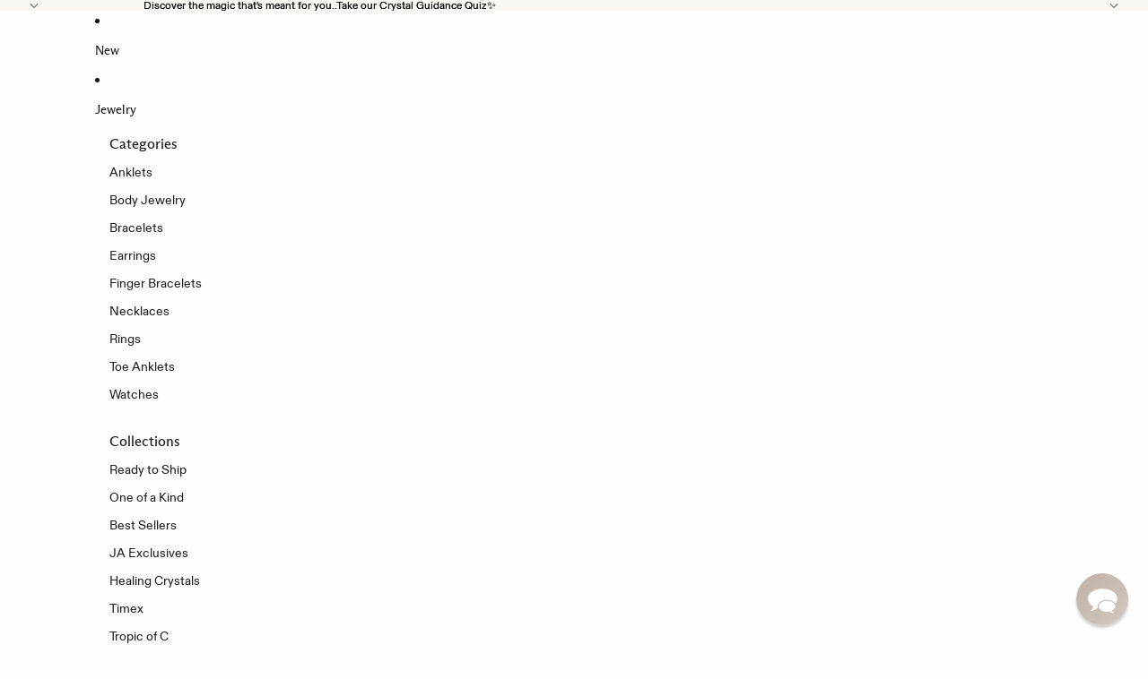

--- FILE ---
content_type: text/javascript; charset=utf-8
request_url: https://jacquieaiche.com/products/teardrop-petal-drop-stud-earring.js
body_size: 1094
content:
{"id":1494064889907,"title":"3 Teardrop Petal Drop Stud Earring","handle":"teardrop-petal-drop-stud-earring","description":"\u003ch6\u003eDetails\u003c\/h6\u003e\n\u003cp\u003e14k gold round + 3 teardrop diamond cluster drop stud\u003c\/p\u003e\n\u003cul\u003e\n\u003cli\u003eAvailable in 14k yellow, rose and white gold\u003c\/li\u003e\n\u003cli\u003eHandmade in USA\u003c\/li\u003e\n\u003cli\u003eSold individually\u003c\/li\u003e\n\u003c\/ul\u003e","published_at":"2020-04-27T16:20:49-07:00","created_at":"2018-10-30T16:46:46-07:00","vendor":"Jacquie Aiche","type":"Earrings","tags":["1525 off","BLOSSOM","DIADROP","EARRINGSDG","MAMA2019","Meta Ads","Mineral_diamondsgold","mStyle_earrings","Ready to Ship","Style_earrings"],"price":273500,"price_min":273500,"price_max":273500,"available":true,"price_varies":false,"compare_at_price":null,"compare_at_price_min":0,"compare_at_price_max":0,"compare_at_price_varies":false,"variants":[{"id":13454136082483,"title":"14k Rose Gold","option1":"14k Rose Gold","option2":null,"option3":null,"sku":"SHOPIFYITEMS","requires_shipping":true,"taxable":true,"featured_image":null,"available":true,"name":"3 Teardrop Petal Drop Stud Earring - 14k Rose Gold","public_title":"14k Rose Gold","options":["14k Rose Gold"],"price":273500,"weight":5,"compare_at_price":null,"inventory_quantity":-17,"inventory_management":null,"inventory_policy":"deny","barcode":null,"quantity_rule":{"min":1,"max":null,"increment":1},"quantity_price_breaks":[],"requires_selling_plan":false,"selling_plan_allocations":[]},{"id":13454136115251,"title":"14k Yellow Gold","option1":"14k Yellow Gold","option2":null,"option3":null,"sku":"SHOPIFYITEMS","requires_shipping":true,"taxable":true,"featured_image":null,"available":true,"name":"3 Teardrop Petal Drop Stud Earring - 14k Yellow Gold","public_title":"14k Yellow Gold","options":["14k Yellow Gold"],"price":273500,"weight":5,"compare_at_price":null,"inventory_quantity":-20,"inventory_management":null,"inventory_policy":"deny","barcode":null,"quantity_rule":{"min":1,"max":null,"increment":1},"quantity_price_breaks":[],"requires_selling_plan":false,"selling_plan_allocations":[]},{"id":13454136148019,"title":"14k White Gold","option1":"14k White Gold","option2":null,"option3":null,"sku":"SHOPIFYITEMS","requires_shipping":true,"taxable":true,"featured_image":null,"available":true,"name":"3 Teardrop Petal Drop Stud Earring - 14k White Gold","public_title":"14k White Gold","options":["14k White Gold"],"price":273500,"weight":5,"compare_at_price":null,"inventory_quantity":-2,"inventory_management":null,"inventory_policy":"deny","barcode":null,"quantity_rule":{"min":1,"max":null,"increment":1},"quantity_price_breaks":[],"requires_selling_plan":false,"selling_plan_allocations":[]}],"images":["\/\/cdn.shopify.com\/s\/files\/1\/0327\/9937\/products\/YG-DIAMOND-STUD-TEARDROP-DIAMOND-CLUSTER-DROP.jpg?v=1762527102","\/\/cdn.shopify.com\/s\/files\/1\/0327\/9937\/products\/592A7107.jpg?v=1674151950"],"featured_image":"\/\/cdn.shopify.com\/s\/files\/1\/0327\/9937\/products\/YG-DIAMOND-STUD-TEARDROP-DIAMOND-CLUSTER-DROP.jpg?v=1762527102","options":[{"name":"Color Gold","position":1,"values":["14k Rose Gold","14k Yellow Gold","14k White Gold"]}],"url":"\/products\/teardrop-petal-drop-stud-earring","media":[{"alt":null,"id":27468704350406,"position":1,"preview_image":{"aspect_ratio":1.0,"height":3600,"width":3600,"src":"https:\/\/cdn.shopify.com\/s\/files\/1\/0327\/9937\/products\/YG-DIAMOND-STUD-TEARDROP-DIAMOND-CLUSTER-DROP.jpg?v=1762527102"},"aspect_ratio":1.0,"height":3600,"media_type":"image","src":"https:\/\/cdn.shopify.com\/s\/files\/1\/0327\/9937\/products\/YG-DIAMOND-STUD-TEARDROP-DIAMOND-CLUSTER-DROP.jpg?v=1762527102","width":3600},{"alt":null,"id":15640490868934,"position":2,"preview_image":{"aspect_ratio":1.0,"height":1024,"width":1024,"src":"https:\/\/cdn.shopify.com\/s\/files\/1\/0327\/9937\/products\/592A7107.jpg?v=1674151950"},"aspect_ratio":1.0,"height":1024,"media_type":"image","src":"https:\/\/cdn.shopify.com\/s\/files\/1\/0327\/9937\/products\/592A7107.jpg?v=1674151950","width":1024}],"requires_selling_plan":false,"selling_plan_groups":[]}

--- FILE ---
content_type: text/javascript; charset=utf-8
request_url: https://jacquieaiche.com/collections/earrings/products/teardrop-petal-drop-stud-earring.js
body_size: 358
content:
{"id":1494064889907,"title":"3 Teardrop Petal Drop Stud Earring","handle":"teardrop-petal-drop-stud-earring","description":"\u003ch6\u003eDetails\u003c\/h6\u003e\n\u003cp\u003e14k gold round + 3 teardrop diamond cluster drop stud\u003c\/p\u003e\n\u003cul\u003e\n\u003cli\u003eAvailable in 14k yellow, rose and white gold\u003c\/li\u003e\n\u003cli\u003eHandmade in USA\u003c\/li\u003e\n\u003cli\u003eSold individually\u003c\/li\u003e\n\u003c\/ul\u003e","published_at":"2020-04-27T16:20:49-07:00","created_at":"2018-10-30T16:46:46-07:00","vendor":"Jacquie Aiche","type":"Earrings","tags":["1525 off","BLOSSOM","DIADROP","EARRINGSDG","MAMA2019","Meta Ads","Mineral_diamondsgold","mStyle_earrings","Ready to Ship","Style_earrings"],"price":273500,"price_min":273500,"price_max":273500,"available":true,"price_varies":false,"compare_at_price":null,"compare_at_price_min":0,"compare_at_price_max":0,"compare_at_price_varies":false,"variants":[{"id":13454136082483,"title":"14k Rose Gold","option1":"14k Rose Gold","option2":null,"option3":null,"sku":"SHOPIFYITEMS","requires_shipping":true,"taxable":true,"featured_image":null,"available":true,"name":"3 Teardrop Petal Drop Stud Earring - 14k Rose Gold","public_title":"14k Rose Gold","options":["14k Rose Gold"],"price":273500,"weight":5,"compare_at_price":null,"inventory_quantity":-17,"inventory_management":null,"inventory_policy":"deny","barcode":null,"quantity_rule":{"min":1,"max":null,"increment":1},"quantity_price_breaks":[],"requires_selling_plan":false,"selling_plan_allocations":[]},{"id":13454136115251,"title":"14k Yellow Gold","option1":"14k Yellow Gold","option2":null,"option3":null,"sku":"SHOPIFYITEMS","requires_shipping":true,"taxable":true,"featured_image":null,"available":true,"name":"3 Teardrop Petal Drop Stud Earring - 14k Yellow Gold","public_title":"14k Yellow Gold","options":["14k Yellow Gold"],"price":273500,"weight":5,"compare_at_price":null,"inventory_quantity":-20,"inventory_management":null,"inventory_policy":"deny","barcode":null,"quantity_rule":{"min":1,"max":null,"increment":1},"quantity_price_breaks":[],"requires_selling_plan":false,"selling_plan_allocations":[]},{"id":13454136148019,"title":"14k White Gold","option1":"14k White Gold","option2":null,"option3":null,"sku":"SHOPIFYITEMS","requires_shipping":true,"taxable":true,"featured_image":null,"available":true,"name":"3 Teardrop Petal Drop Stud Earring - 14k White Gold","public_title":"14k White Gold","options":["14k White Gold"],"price":273500,"weight":5,"compare_at_price":null,"inventory_quantity":-2,"inventory_management":null,"inventory_policy":"deny","barcode":null,"quantity_rule":{"min":1,"max":null,"increment":1},"quantity_price_breaks":[],"requires_selling_plan":false,"selling_plan_allocations":[]}],"images":["\/\/cdn.shopify.com\/s\/files\/1\/0327\/9937\/products\/YG-DIAMOND-STUD-TEARDROP-DIAMOND-CLUSTER-DROP.jpg?v=1762527102","\/\/cdn.shopify.com\/s\/files\/1\/0327\/9937\/products\/592A7107.jpg?v=1674151950"],"featured_image":"\/\/cdn.shopify.com\/s\/files\/1\/0327\/9937\/products\/YG-DIAMOND-STUD-TEARDROP-DIAMOND-CLUSTER-DROP.jpg?v=1762527102","options":[{"name":"Color Gold","position":1,"values":["14k Rose Gold","14k Yellow Gold","14k White Gold"]}],"url":"\/products\/teardrop-petal-drop-stud-earring","media":[{"alt":null,"id":27468704350406,"position":1,"preview_image":{"aspect_ratio":1.0,"height":3600,"width":3600,"src":"https:\/\/cdn.shopify.com\/s\/files\/1\/0327\/9937\/products\/YG-DIAMOND-STUD-TEARDROP-DIAMOND-CLUSTER-DROP.jpg?v=1762527102"},"aspect_ratio":1.0,"height":3600,"media_type":"image","src":"https:\/\/cdn.shopify.com\/s\/files\/1\/0327\/9937\/products\/YG-DIAMOND-STUD-TEARDROP-DIAMOND-CLUSTER-DROP.jpg?v=1762527102","width":3600},{"alt":null,"id":15640490868934,"position":2,"preview_image":{"aspect_ratio":1.0,"height":1024,"width":1024,"src":"https:\/\/cdn.shopify.com\/s\/files\/1\/0327\/9937\/products\/592A7107.jpg?v=1674151950"},"aspect_ratio":1.0,"height":1024,"media_type":"image","src":"https:\/\/cdn.shopify.com\/s\/files\/1\/0327\/9937\/products\/592A7107.jpg?v=1674151950","width":1024}],"requires_selling_plan":false,"selling_plan_groups":[]}